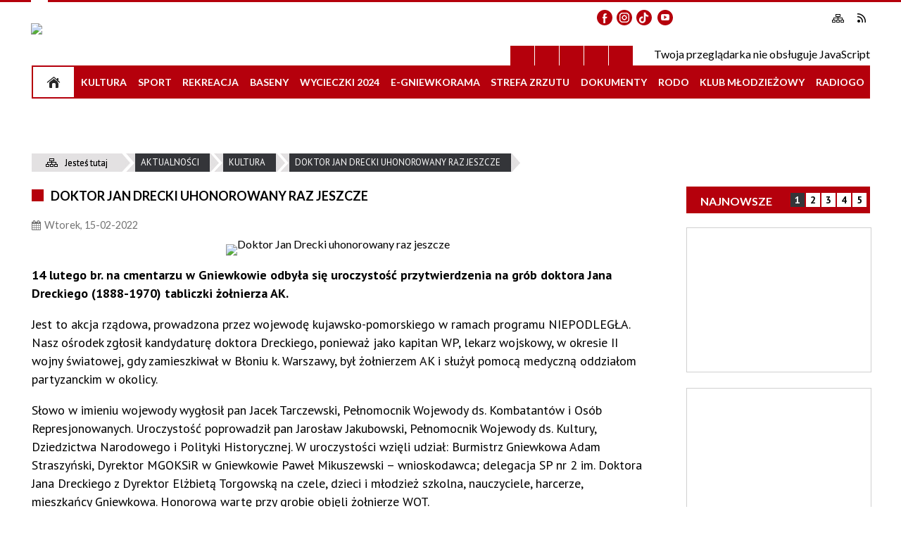

--- FILE ---
content_type: text/html; charset=utf-8
request_url: http://kisgniewkowo.pl/aktualnosc-1133-doktor_jan_drecki_uhonorowany_raz.html
body_size: 16625
content:
<!DOCTYPE html>
<html lang="pl"  itemscope="itemscope" itemtype="http://schema.org/WebPage" xmlns="http://www.w3.org/1999/xhtml">
    <head>
        <!-- METAS - - - - - - - - - - - - - - - - - - - - - - - - - - - - - -->
        <title itemprop="name">Doktor Jan Drecki uhonorowany raz jeszcze - Aktualności - MGOKSiR Gniewkowo</title>
<meta http-equiv="Content-Type" content="text/html; charset=utf-8">
	<meta name="title" content="Doktor Jan Drecki uhonorowany raz jeszcze - Aktualności - MGOKSiR Gniewkowo">
	<meta name="description" content="MGOKSiR Gniewkowo 14 lutego br. na cmentarzu w Gniewkowie odbyła się uroczystość przytwierdzenia na grób doktora Jana Dreckiego (1888-1970) tabliczki żołnierza AK.
Jest to akcja rządowa, prowadzona przez wojewodę kujawsko-pomorskiego w ramach programu NIEPODLEGŁA...">
	<meta name="keywords" content="MGOKSiR Gniewkowo">
	<meta name="author" content="CONCEPT Intermedia www.sam3.pl">
	<meta name="robots" content="index, follow">

		<meta name="robots" content="index, follow">
        <meta name="viewport" content="width=device-width" >        
                            <meta property="og:image" content="http://kisgniewkowo.pl/uploads/pub/news/news_1133/zajawki/fb696fa2a4878c7b6c71632ae94a4c91b3059715.jpg">
            <meta property="og:title" content="Doktor Jan Drecki uhonorowany raz jeszcze">
    <meta property="og:description" content="14 lutego br. na cmentarzu w Gniewkowie odbyła się uroczystość przytwierdzenia na grób doktora Jana Dreckiego (1888-1970) tabliczki żołnierza AK.
Jest to akcja rządowa, prowadzona przez wojewodę kujawsko-pomorskiego w ramach programu NIEPODLEGŁA...">
    <meta property="og:site_name" content="Miejsko-Gminny Ośrodek Kultury Sportu i Rekreacji w Gniewkowie">
    <meta property="og:url" content="http://kisgniewkowo.pl/aktualnosc-1133-doktor_jan_drecki_uhonorowany_raz.html">
    <meta property="og:type" content="article">
    
    <meta name="twitter:title" content="Doktor Jan Drecki uhonorowany raz jeszcze">
    <meta name="twitter:description" content="14 lutego br. na cmentarzu w Gniewkowie odbyła się uroczystość przytwierdzenia na grób doktora Jana Dreckiego (1888-1970) tabliczki żołnierza AK.
Jest to akcja rządowa, prowadzona przez wojewodę kujawsko-pomorskiego w ramach programu NIEPODLEGŁA...">
    <meta name="twitter:image" content="http://kisgniewkowo.pl/uploads/pub/news/news_1133/zajawki/orginal_fb696fa2a4878c7b6c71632ae94a4c91b3059715.jpg">
    <!--<meta name="twitter:card" content="http://kisgniewkowo.pl/uploads/pub/news/news_1133/zajawki/thumb_fb696fa2a4878c7b6c71632ae94a4c91b3059715.jpg">-->
    
    <meta name="twitter:card" content="summary" >
    <meta name="twitter:site" content="http://kisgniewkowo.pl/aktualnosc-1133-doktor_jan_drecki_uhonorowany_raz.html" >
    
        <!-- EXTERNALS - - - - - - - - - - - - - - - - - - - - - - - - - - - -->		
        <link rel="shortcut icon" href="/themes/skin_01/images/favicon.ico" >
        <link rel="alternate" type="application/rss+xml"  title="RSS 2.0" href="http://kisgniewkowo.pl/aktualnosci.xml" >
		
		

		
        	<link rel="stylesheet" type="text/css" media="all" href="/themes/skin_01/css/common.css">
	<link rel="stylesheet" type="text/css" media="all" href="/css/concept.gallery.css">
	<link rel="stylesheet" type="text/css" media="all" href="/css/_global.css">
	<link rel="stylesheet" type="text/css" media="screen" href="/wcag_video_player/ableplayer.min.css">
	<link rel="stylesheet" type="text/css" media="all" href="/css/icons_library.css">
	<link rel="stylesheet" type="text/css" media="screen" href="/css/jquery-ui-1.13.2/jquery-ui.min.css">
	<link rel="stylesheet" type="text/css" media="screen" href="/js/fancyBox/jquery.fancybox.css">
	<link rel="stylesheet" type="text/css" media="print" href="/css/print_strona.css">
	<link rel="stylesheet" type="text/css" media="all" href="/themes/skin_01/css/responsive.css">
	<link rel="stylesheet" type="text/css" media="all" href="/themes/skin_01/css/_multisite.css">
	<link rel="stylesheet" type="text/css" media="all" href="/css/concept-carousel.css">

        <!-- JAVASCRIPTS - - - - - - - - - - - - - - - - - - - - - - - - - - -->
                <script src="/js/jquery/jquery-1.12.4.min.js"></script>
        <script src="/js/jquery/jquery-3.1.1.min.js"></script>
        <script src="/js/jquery/jquery-ui-1.13.2.min.js"></script>
        <script src="/js/hammer.min.js"></script>
		<script src="/js/whcookies.min.js" ></script>
        <script src="/js/jquery/jquery.ui.datepicker.min.js"></script> 
        <script src="/js/jquery/jquery-ui-timepicker-addon.min.js"></script> 
        
        <!-- cdn for modernizr, if you haven't included it already -->
        <!-- script src="http://cdn.jsdelivr.net/webshim/1.12.4/extras/modernizr-custom.js"></script -->
        <!-- polyfiller file to detect and load polyfills -->
        <!-- script src="http://cdn.jsdelivr.net/webshim/1.12.4/polyfiller.js"></script -->

                <script>
        function get_upload_image_size(dimension)
        {
            if(dimension == 'x')
                return 266;
            else
                return 224;
        }
        </script>
        
        <script src="/js/../themes/skin_01/js/multisite.js"></script>
<script src="/js/menu.min.js"></script>
<script src="/js/functions.js"></script>
<script src="/js/jquery/concept-rotator.js"></script>
<script src="/js/jquery/jquery.easing.1.3.js"></script>
<script src="/js/gsap/TweenMax.min.js"></script>
<script src="/js/gsap/plugins/ScrollToPlugin.min.js"></script>
<script src="/js/gsap/plugins/CSSPlugin.min.js"></script>
<script src="/js/gsap/easing/EasePack.min.js"></script>
<script src="/js/concept.gallery.js?ver=3.0"></script>
<script src="/js/akceslab-ytplayer.js"></script>
<script src="/wcag_video_player/ableplayer.min.js"></script>
<script src="/wcag_video_player/thirdparty/js.cookie.js"></script>
<script src="/js/concept_carousel_v1_0.js"></script>
		
    </head>
        <body class="module-aktualnosci action-show">
       
                <div class="page_title" style="display: none">
            Miejsko-Gminny Ośrodek Kultury Sportu i Rekreacji w Gniewkowie - kisgniewkowo.pl
<br><span class="data">Wygenerowano:&nbsp;22-01-2026</span>        </div>
        
        <h1 hidden>Miejsko-Gminny Ośrodek Kultury Sportu i Rekreacji w Gniewkowie - kisgniewkowo.pl
</h1>

        <div id="page_content">       
            <div id="overlay" onclick="clear_other_mobile_active_elements();toggle_body_overflow();"></div>
            <div id="page_container">                <table role="presentation" id="table_1" class="sekcja-paneli" style="width: 100%;">
<tbody>	<tr>
		<td id="PAN_HEAD" class="panel">
			<div>
<div class="wcag_links">
	<div class="links">
		<div class="hidden">
			<a href="#content" data-offset="-300" class="scroll_to">Przejdź do treści</a>
		</div>
		
		<div class="hidden"><div tabindex="0" onclick="jQuery('body').scrollTo('*[id^=\'search_comn_\']'); jQuery('*[id^=\'search_comn_\']').val('').focus();">Przejdź do Wyszukiwarki</div></div>
		<div class="hidden"><a class="mapa_strony" tabindex="0" href="/mapa_strony.html">Przejdź do mapy strony</a></div>
		<div class="hidden"><div tabindex="0" onclick="jQuery('body').scrollTo('*[id^=\'mainMenu_\']'); jQuery(':focusable', jQuery('*[id^=\'mainMenu_\']'))[0].focus();">Przejdź do Menu</div></div>
	</div>
</div>

<script>
	jQuery('.scroll_to').css('cursor' , 'pointer').click(function () {
	var target = jQuery(this).attr('href');
	jQuery('html, body').animate({
	scrollTop: jQuery(target).offset().top -140
	}, 1000);
	});
</script>

<div class="wysuwany_baner_lewo">
    <div class="pole-banerowe noprint" style="flex-grow: 1; " >
									<a href="radio.html" onclick="window.open(this.href, 'radio', 'width=540,height=55,resizable=yes'); return false;">
							<img src="/uploads/pub/img_files/img_19800/8f22e15bc0d72fcb13307cd4d64f7b28ec652124.png" alt="Radio GO - kliknięcie spowoduje otwarcie nowego okna" loading="lazy" title="Radio GO" onclick="jQuery.ajax({
	type:'POST',
	url:'/banery/click/id/19800.html',
	dataType:'html'})"><span class="baner_title" style="display:none;">Radio GO</span></a></div>
   
</div>


<script>
	jQuery(document).ready(function(){
		   jQuery('.wysuwany_baner_prawo > div a').focusin(function(evt){				
				   jQuery(evt.target).parent().addClass('focused');                                    
		   });
		   jQuery('.wysuwany_baner_prawo > div a').focusout(function(evt){
				   jQuery(evt.target).parent().removeClass('focused');      
		   });   
		   
		   jQuery('.wysuwany_baner_lewo > div a').focusin(function(evt){				
				   jQuery(evt.target).parent().addClass('focused');                                    
		   });
		   jQuery('.wysuwany_baner_lewo > div a').focusout(function(evt){
				   jQuery(evt.target).parent().removeClass('focused');      
		   });   
	});
	
	jQuery(document).ready(function (){
		jQuery('.wysuwany_baner_lewo > *').click(function ()	{		
			jQuery('.wysuwany_baner_lewo > div').removeClass('focused');     			
			jQuery(".miejsce-banerowe.logo_w_naglowku a").focus();			
		});
		
		jQuery('.wysuwany_baner_prawo > *').click(function ()	{		
			jQuery('.wysuwany_baner_prawo > div').removeClass('focused');     			
			jQuery(".miejsce-banerowe.logo_w_naglowku a").focus();			
		});
	});
</script>
        
	

    <div class="miejsce-banerowe logo_w_wersji_responsywnej " >
        <div class="pole-banerowe noprint" style="flex-grow: 1; " >
<a href="/" target="_self"><img src="/uploads/pub/img_files/img_19787/77222b954f82be2a056ee74ea0cd31c035d0923f.png" alt="logo responsywne" loading="lazy" title="" onclick="jQuery.ajax({
	type:'POST',
	url:'/banery/click/id/19787.html',
	dataType:'html'})"><span class="baner_title" style="display:none;">logo responsywne</span></a></div>
        </div>




    <div class="miejsce-banerowe logo_w_naglowku_strony " >
        <div class="pole-banerowe noprint" style="flex-grow: 1; " >
<a href="/" target="_self"><img src="/uploads/pub/img_files/img_19773/9ddf4d1402c2f8836488154f6899210760a637b0.png" alt="Logo w nagłówku" loading="lazy" title="" onclick="jQuery.ajax({
	type:'POST',
	url:'/banery/click/id/19773.html',
	dataType:'html'})"><span class="baner_title" style="display:none;">Logo w nagłówku</span></a></div>
<div class="noprint pole-banerowe">
<script>
    (function(d){
      var s = d.createElement("script");
      /* uncomment the following line to override default position*/
      /* s.setAttribute("data-position", 3);*/
      /* uncomment the following line to override default size (values: small, large)*/
      /* s.setAttribute("data-size", "small");*/
      /* uncomment the following line to override default language (e.g., fr, de, es, he, nl, etc.)*/
      /* s.setAttribute("data-language", "language");*/
      /* uncomment the following line to override color set via widget (e.g., #053f67)*/
       s.setAttribute("data-color", "#B4000B");
      /* uncomment the following line to override type set via widget (1=person, 2=chair, 3=eye, 4=text)*/
      /* s.setAttribute("data-type", "1");*/
      /* s.setAttribute("data-statement_text:", "Our Accessibility Statement");*/
      /* s.setAttribute("data-statement_url", "http://www.example.com/accessibility")";*/
      /* uncomment the following line to override support on mobile devices*/
      /* s.setAttribute("data-mobile", true);*/
      /* uncomment the following line to set custom trigger action for accessibility menu*/
      /* s.setAttribute("data-trigger", "triggerId")*/
      s.setAttribute("data-account", "MsFIrZrGxc");
      s.setAttribute("src", "https://cdn.userway.org/widget.js");
      (d.body || d.head).appendChild(s);
    })(document)
    </script>
    <noscript>Please ensure Javascript is enabled for purposes of <a href="https://userway.org">website accessibility</a></noscript>
  
</div>
        </div>




    <div class="miejsce-banerowe banery_do_podstron_w_naglowku puste" >
                </div>


<script>
    function toggleGlobalPause()
    {
        globalPause = !globalPause;
        jQuery("#hyperss .slide-image").toggleClass("stopped");
        jQuery(".stop-anim").toggleClass("play");

        var x = jQuery(".stop-anim").text();

        if (x == 'Wznów animacje') {
            jQuery(".stop-anim").text("Zatrzymaj animacje");
            jQuery(".stop-anim").attr("title", "Zatrzymaj animacje");
        } else {
            jQuery(".stop-anim").text("Wznów animacje");
            jQuery(".stop-anim").attr("title", "Wznów animacje");
        }
    }
</script>	

<div class="accesible" >
   <div class="stop-anim" title="Zatrzymaj animacje" tabindex="0" onclick="toggleGlobalPause();">Zatrzymaj animacje</div>
        <div class="wheelchair" title="Informacje o dostępności" onclick="location = ('http://kisgniewkowo.pl/strona-1-informacje_o_dostepnosci.html');"></div>
    <div class="deklaracja_dostep" title="Deklaracja dostępności" onclick="location = ('http://kisgniewkowo.pl/deklaracja_dostepnosci.html');"></div>
    <div class="deaf" title="Informacje dla niesłyszących" onclick="location = ('http://kisgniewkowo.pl/strona-2-informacje_dla_nieslyszacych.html');"></div>
    <div class="contrast" title="Informacje o kontraście" onclick="location = ('http://kisgniewkowo.pl/strona-3-informacja_o_kontrascie.html');"></div>
    </div>



    <div class="miejsce-banerowe ikonki_spolecznosciowe_w_naglowku " >
        <div class="noprint pole-banerowe">
<a href="https://www.facebook.com/GniewkowoGOK" class="fb_link"  target="_blank">facebook</a>

<a href="https://www.instagram.com/gniewkowogok/" class="insta_link"  target="_blank">instagram</a>

<a href="https://www.tiktok.com/@tikgokgniewkowo" class="tiktok_link"  target="_blank">tiktok</a>

<a href="http://www.youtube.com/@mgoksironline5387" class="youtube_link" target="_blank">youtube</a>




</div>
        </div>


<div class="noprint pole-banerowe">
<div class="topMenu_infobar">
  <div class="links">   
    
    <a href="https://www.gov.pl/web/polskapomoc/unia-europejska" target="_blank" class="eu">Unia Europejska</a>
       
        <a href="http://www.epuap.gov.pl" target="_blank" class="epuap">Epuap</a>
    
    <a href="http://www.bip.kisgniewkowo.pl" target="_blank" class="bip">BIP</a>

    
    <a href="/mapa_strony.html" class="mapastrony">Mapa Strony</a>
    
    <a href="/aktualnosci.xml" class="rss_link">RSS</a>
    
    <div class="cl" style="float: none; height: 0;"></div>
    
  </div>
</div>
</div>
<section class="component wyszukiwarka-wrapper " >

            <header class="belka hidden-wcag">
            <h2 class="title"><span>Wyszukiwarka</span></h2>
        </header>
    
    <div class="comn-wyszukiwarka" role="search">
        
        
        <div id="search_box_comn_srch_2eae00283a2883e0ebb055504ced9108">
            <span class="warning show-delayed">Twoja przeglądarka nie obsługuje JavaScript</span>
        </div>

        <div class="cl"></div>
    </div>

    <script>
//<![CDATA[
jQuery.ajax({
	type:'POST',
	url:'/Common/getSearchAllForm/disp/none/hash_id/comn_srch_2eae00283a2883e0ebb055504ced9108.html',
	dataType:'html',
	success:function(data, textStatus){jQuery('#search_box_comn_srch_2eae00283a2883e0ebb055504ced9108').html(data);},
	complete:function(XMLHttpRequest, textStatus){wcagstinks(jQuery("#adv_form")); updateAdvSearchWidth(); jQuery("#adv_form");}})
//]]>
</script>
</section>
<div class="cl"></div>
<nav class="glowneMenu" data-component-name="comn_mainmenu" id="mainMenu_9141248bfbe0cb79b1fe6dd98a5e4bc7-wrapper" aria-labelledby="mainMenu_9141248bfbe0cb79b1fe6dd98a5e4bc7-label">   
    <h2 id="mainMenu_9141248bfbe0cb79b1fe6dd98a5e4bc7-label" class="hidden-wcag">Menu główne 1</h2>
    <div class="okazja_top2"></div>
    <div class="okazja_top3"></div>
    		
				
        <ul class="mainMenu " id="comn_9141248bfbe0cb79b1fe6dd98a5e4bc7">
         <li class="block block_nr_1" id="comn_9141248bfbe0cb79b1fe6dd98a5e4bc7_pos_1" data-color="#B5000C">
<a target="_self" class="menu-level-1 no-submenu" style="color:#fff; border-color:#B5000C; background: #B5000C;" href="/"><span class="menu_select_left" style="background:#B5000C;"></span><span class="menu_select_right" style="background:#B5000C;"></span><span class="menu_select_bottom" style="background:#B5000C;"></span><span style="background:#B5000C;" class="tytul_menu">Strona główna</span></a>
</li> <li class="block block_nr_2" id="comn_9141248bfbe0cb79b1fe6dd98a5e4bc7_pos_2" data-color="#B5000C">
<a target="_self" class="menu-level-1 no-submenu" style="color:#fff; border-color:#B5000C; background: #B5000C;" href="/strona-98-kultura.html"><span class="menu_select_left" style="background:#B5000C;"></span><span class="menu_select_right" style="background:#B5000C;"></span><span class="menu_select_bottom" style="background:#B5000C;"></span><span style="background:#B5000C;" class="tytul_menu">Kultura</span></a>
</li> <li class="block block_nr_3" id="comn_9141248bfbe0cb79b1fe6dd98a5e4bc7_pos_3" data-color="#B5000C">
<a target="_self" class="menu-level-1 with-submenu" style="color:#fff; border-color:#B5000C; background: #B5000C;" href="/strona-99-sport.html"><span class="menu_select_left" style="background:#B5000C;"></span><span class="menu_select_right" style="background:#B5000C;"></span><span class="menu_select_bottom" style="background:#B5000C;"></span><span style="background:#B5000C;" class="tytul_menu">Sport</span></a>
<span class="main-menu-toggler" onclick="mainMenuTogglePosition(this);"></span><div class="sub-block-menu js-display-none" style="height: 0; background: #B5000C; border-color: #B5000C; ">
<h2 style="border-bottom-color: #B5000C;  background-color: #B5000C; ">Sport</h2>
<ul class="level-1-wrapper">
<li class="level-1" style="color:#fff; background-color: #B5000C;"><a target="_self" class="menu-level-2" style="" href="/strona-116-szachy.html"><span class="label" style="background: #B5000C; border-color: #B5000C;" title=""></span>Szachy</a><div class="extra-box"><div><div class="zajawka port_zaj "><a target="_self" href="/strona-116-szachy.html"><span class="box-left" style="width: 266px;">
    <img alt="" loading="lazy" width="266" height="224" src="/uploads/pub/strony/strona_116/zajawki/thumb_3898e7f1fe4a8fe2b8a109a7415e5b18af031533.jpg">
</span>

<span class="box-right">
     
  <span class="title">    
    <span class="etykieta_zajawka">      
    	<span class="label" style="background: #B5000C; border-color: #B5000C;" title=""></span>      
    </span>    
    Szachy    
  </span>
  
  <span class="tresc">Strona poświęcona Grand Prix Gniewkowa w szachach.</span>

  <span class="zajawka_click">
    kliknij, aby przejść do dalszej części informacji
  </span>

</span>
</a></div></div></div></li></ul><div class="extra-content"><div class="extra-box"><div class="zajawka port_zaj "><a target="_self" href="/strona-99-sport.html"><span class="box-left" style="width: 266px;">
    <img alt="" loading="lazy" width="266" height="224" src="/themes/skin_01/images/def_zaj_thumb.png">
</span>

<span class="box-right">
     
  <span class="title">    
    <span class="etykieta_zajawka">      
    	<span class="label" style="background: #B5000C; border-color: #B5000C;" title=""></span>      
    </span>    
    Sport    
  </span>
  
  <span class="tresc">Oprócz głównego celu naszej działalności, którym jest upowszechnianie kultury, jako ośrodek sportu i rekreacji czynnie działamy na polu upowszechniania kultury fizycznej wnaszej gminie. Organizujemy wiele turniejów, ligi: darta, badmintona, piłki...</span>

  <span class="zajawka_click">
    kliknij, aby przejść do dalszej części informacji
  </span>

</span>
</a></div>
</div></div><div tabindex="0" class="sub-menu-closer" id="submenu-closer-comn_9141248bfbe0cb79b1fe6dd98a5e4bc7_pos_3" style="color: #B5000C; "></div></div>
                                        <script>
                        var el_comn_9141248bfbe0cb79b1fe6dd98a5e4bc7_pos_3 = document.getElementById("comn_9141248bfbe0cb79b1fe6dd98a5e4bc7_pos_3");
                        mouseMenuNavigation(el_comn_9141248bfbe0cb79b1fe6dd98a5e4bc7_pos_3, "comn_9141248bfbe0cb79b1fe6dd98a5e4bc7_pos_3", 1);
                    </script>
            
                    </li> <li class="block block_nr_4" id="comn_9141248bfbe0cb79b1fe6dd98a5e4bc7_pos_4" data-color="#B5000C">
<a target="_self" class="menu-level-1 no-submenu" style="color:#fff; border-color:#B5000C; background: #B5000C;" href="/strona-108-rekreacja.html"><span class="menu_select_left" style="background:#B5000C;"></span><span class="menu_select_right" style="background:#B5000C;"></span><span class="menu_select_bottom" style="background:#B5000C;"></span><span style="background:#B5000C;" class="tytul_menu">Rekreacja</span></a>
</li> <li class="block block_nr_5" id="comn_9141248bfbe0cb79b1fe6dd98a5e4bc7_pos_5" data-color="#B5000C">
<a target="_self" class="menu-level-1 no-submenu" style="color:#fff; border-color:#B5000C; background: #B5000C;" href="/strona-121-baseny.html"><span class="menu_select_left" style="background:#B5000C;"></span><span class="menu_select_right" style="background:#B5000C;"></span><span class="menu_select_bottom" style="background:#B5000C;"></span><span style="background:#B5000C;" class="tytul_menu">BASENY</span></a>
</li> <li class="block block_nr_6" id="comn_9141248bfbe0cb79b1fe6dd98a5e4bc7_pos_6" data-color="#B5000C">
<a target="_self" class="menu-level-1 no-submenu" style="color:#fff; border-color:#B5000C; background: #B5000C;" href="/strona-100-wycieczki_z_gok_iem_2024.html"><span class="menu_select_left" style="background:#B5000C;"></span><span class="menu_select_right" style="background:#B5000C;"></span><span class="menu_select_bottom" style="background:#B5000C;"></span><span style="background:#B5000C;" class="tytul_menu">Wycieczki 2024</span></a>
</li> <li class="block block_nr_8" id="comn_9141248bfbe0cb79b1fe6dd98a5e4bc7_pos_8" data-color="#B5000C">
<a target="_self" class="menu-level-1 no-submenu" style="color:#fff; border-color:#B5000C; background: #B5000C;" href="/strona-103-e_gniewkorama.html"><span class="menu_select_left" style="background:#B5000C;"></span><span class="menu_select_right" style="background:#B5000C;"></span><span class="menu_select_bottom" style="background:#B5000C;"></span><span style="background:#B5000C;" class="tytul_menu">e-Gniewkorama</span></a>
</li> <li class="block block_nr_9" id="comn_9141248bfbe0cb79b1fe6dd98a5e4bc7_pos_9" data-color="#B5000C">
<a target="_self" class="menu-level-1 no-submenu" style="color:#fff; border-color:#B5000C; background: #B5000C;" href="/strona-101-strefa_zrzutu.html"><span class="menu_select_left" style="background:#B5000C;"></span><span class="menu_select_right" style="background:#B5000C;"></span><span class="menu_select_bottom" style="background:#B5000C;"></span><span style="background:#B5000C;" class="tytul_menu">Strefa zrzutu</span></a>
</li> <li class="block block_nr_10" id="comn_9141248bfbe0cb79b1fe6dd98a5e4bc7_pos_10" data-color="#B5000C">
<a target="_self" class="menu-level-1 with-submenu" style="color:#fff; border-color:#B5000C; background: #B5000C;" href="/strona-112-dokumenty.html"><span class="menu_select_left" style="background:#B5000C;"></span><span class="menu_select_right" style="background:#B5000C;"></span><span class="menu_select_bottom" style="background:#B5000C;"></span><span style="background:#B5000C;" class="tytul_menu">Dokumenty</span></a>
<span class="main-menu-toggler" onclick="mainMenuTogglePosition(this);"></span><div class="sub-block-menu js-display-none" style="height: 0; background: #B5000C; border-color: #B5000C; ">
<h2 style="border-bottom-color: #B5000C;  background-color: #B5000C; ">Dokumenty</h2>
<ul class="level-1-wrapper">
<li class="level-1" style="color:#fff; background-color: #B5000C;"><a target="_self" class="menu-level-2" style="" href="/strona-123-standardy_ochrony_maloletnich_stosowane.html"><span class="label" style="background: #B5000C; border-color: #B5000C;" title=""></span>Standardy ochrony małoletnich stosowane w MGOKSiR</a><div class="extra-box"><div><div class="zajawka port_zaj non_tresc"><a target="_self" href="/strona-123-standardy_ochrony_maloletnich_stosowane.html"><span class="box-left" style="width: 266px;">
    <img alt="" loading="lazy" width="266" height="224" src="/themes/skin_01/images/def_zaj_thumb.png">
</span>

<span class="box-right">
     
  <span class="title">    
    <span class="etykieta_zajawka">      
    	<span class="label" style="background: #B5000C; border-color: #B5000C;" title=""></span>      
    </span>    
    Standardy ochrony małoletnich stosowane w MGOKSiR    
  </span>
  
  <span class="tresc"></span>

  <span class="zajawka_click">
    kliknij, aby przejść do dalszej części informacji
  </span>

</span>
</a></div></div></div></li></ul><div class="extra-content"><div class="extra-box"><div class="zajawka port_zaj "><a target="_self" href="/strona-112-dokumenty.html"><span class="box-left" style="width: 266px;">
    <img alt="" loading="lazy" width="266" height="224" src="/uploads/pub/strony/strona_112/zajawki/thumb_752e1964e625e476b99fb91bc637d27c3461b49a.jpg">
</span>

<span class="box-right">
     
  <span class="title">    
    <span class="etykieta_zajawka">      
    	<span class="label" style="background: #B5000C; border-color: #B5000C;" title=""></span>      
    </span>    
    Dokumenty    
  </span>
  
  <span class="tresc">Miejsko Gminny Ośrodek Kultury Sportu i Rekreacji działa w oparciu o:</span>

  <span class="zajawka_click">
    kliknij, aby przejść do dalszej części informacji
  </span>

</span>
</a></div>
</div></div><div tabindex="0" class="sub-menu-closer" id="submenu-closer-comn_9141248bfbe0cb79b1fe6dd98a5e4bc7_pos_10" style="color: #B5000C; "></div></div>
                                        <script>
                        var el_comn_9141248bfbe0cb79b1fe6dd98a5e4bc7_pos_10 = document.getElementById("comn_9141248bfbe0cb79b1fe6dd98a5e4bc7_pos_10");
                        mouseMenuNavigation(el_comn_9141248bfbe0cb79b1fe6dd98a5e4bc7_pos_10, "comn_9141248bfbe0cb79b1fe6dd98a5e4bc7_pos_10", 1);
                    </script>
            
                    </li> <li class="block block_nr_11" id="comn_9141248bfbe0cb79b1fe6dd98a5e4bc7_pos_11" data-color="#B5000C">
<a target="_self" class="menu-level-1 no-submenu" style="color:#fff; border-color:#B5000C; background: #B5000C;" href="/strona-118-rodo.html"><span class="menu_select_left" style="background:#B5000C;"></span><span class="menu_select_right" style="background:#B5000C;"></span><span class="menu_select_bottom" style="background:#B5000C;"></span><span style="background:#B5000C;" class="tytul_menu">RODO</span></a>
</li> <li class="block block_nr_12" id="comn_9141248bfbe0cb79b1fe6dd98a5e4bc7_pos_12" data-color="#B5000C">
<a target="_self" class="menu-level-1 no-submenu" style="color:#fff; border-color:#B5000C; background: #B5000C;" href="/strona-119-go_k_lub.html"><span class="menu_select_left" style="background:#B5000C;"></span><span class="menu_select_right" style="background:#B5000C;"></span><span class="menu_select_bottom" style="background:#B5000C;"></span><span style="background:#B5000C;" class="tytul_menu">KLUB Młodzieżowy</span></a>
</li> <li class="block block_nr_13" id="comn_9141248bfbe0cb79b1fe6dd98a5e4bc7_pos_13" data-color="#B5000C">
<a target="_self" class="menu-level-1 no-submenu" style="color:#fff; border-color:#B5000C; background: #B5000C;" href="/strona-124-radiogo.html"><span class="menu_select_left" style="background:#B5000C;"></span><span class="menu_select_right" style="background:#B5000C;"></span><span class="menu_select_bottom" style="background:#B5000C;"></span><span style="background:#B5000C;" class="tytul_menu">RadioGo</span></a>
</li>        </ul>
		
		                <script>
//<![CDATA[
                var candidate = document.getElementById('comn_9141248bfbe0cb79b1fe6dd98a5e4bc7_pos_1');
                candidate.className += ' sel';
        
//]]>
</script>                <script>
//<![CDATA[
window.onscroll = function() { menuDocking("PAN_HEAD");}; 
//]]>
</script><script>
//<![CDATA[
window.onresize = function() { menuDocking("PAN_HEAD");}; 
//]]>
</script> 		
    </nav>
<div class="cl"></div>			</div>
		</td>
	</tr>
	<tr>
		<td id="PAN_HEAD_2" class="panel">
			<div>
<nav class="navigator" id="breadcrumbs" aria-labelledby="breadcrumbs-label">
    <h2 id="breadcrumbs-label" class="hidden-wcag">Breadcrumbs</h2>
    
    <ul itemscope itemtype="http://schema.org/BreadcrumbList">
        
    <li itemprop="itemListElement" itemscope itemtype="http://schema.org/ListItem"><a class="navigator_home" property="item" typeof="WebPage" itemprop="item" itemtype="https://schema.org/Thing" itemscope="itemscope" href="/mapa_strony.html"><span itemprop="name">Jesteś tutaj</span></a><meta itemprop="position" content="1"></li><li itemprop="itemListElement" itemscope itemtype="http://schema.org/ListItem"><a property="item" typeof="WebPage" itemprop="item" itemtype="https://schema.org/Thing" itemscope="itemscope" href="/aktualnosci-lista.html"><span itemprop="name">Aktualności</span></a><meta itemprop="position" content="2"></li><li itemprop="itemListElement" itemscope itemtype="http://schema.org/ListItem"><a property="item" typeof="WebPage" itemprop="item" itemtype="https://schema.org/Thing" itemscope="itemscope" href="/aktualnosci-802-kultura.html"><span itemprop="name">Kultura</span></a><meta itemprop="position" content="3"></li><li itemprop="itemListElement" itemscope itemtype="http://schema.org/ListItem"><a property="item" typeof="WebPage" itemprop="item" itemtype="https://schema.org/Thing" itemscope="itemscope" href="/aktualnosc-1133-doktor_jan_drecki_uhonorowany_raz.html"><span itemprop="name">Doktor Jan Drecki uhonorowany raz jeszcze</span></a><meta itemprop="position" content="4"></li>        
    </ul>

</nav>


    <div class="miejsce-banerowe baner_pod_nawigatorem puste" >
                </div>


			</div>
		</td>
	</tr>
</tbody></table>
<table role="presentation" id="table_2" class="sekcja-paneli" style="width: 100%;">
<tbody>	<tr>
		<td id="PAN_1" class="panel">
			<div>


    <div class="miejsce-banerowe baner_w_centralnym_panelu_na_gorze puste" >
                </div>


				<div id='content'><div class="messages">
            
    
    
    </div>


<article class="" itemscope itemtype="http://schema.org/NewsArticle" itemid="news-1133">

    <meta itemprop="description" content="14 lutego br. na cmentarzu w Gniewkowie odbyła się uroczystość przytwierdzenia na grób doktora Jana Dreckiego (1888-1970) tabliczki żołnierza AK.
Jest to akcja rządowa, prowadzona przez wojewodę kujawsko-pomorskiego w ramach programu NIEPODLEGŁA...">
    <meta itemprop="datePublished" content="2022-02-15T14:12:19+01:00">

    <header>

        <span class="etykieta_zajawka">
            <span class="label" style="background: #B5000C; border-color: #B5000C;" title=""></span>        </span>	

        <h2 class="title" itemprop="headline">
            Doktor Jan Drecki uhonorowany raz jeszcze        </h2>
    </header>

    
    <span class="info"><strong aria-hidden="true" class="date" title="Data publikacji">Wtorek, 15-02-2022</strong><strong class="hidden-wcag" >Data publikacji, Wtorek, 15-02-2022</strong><span class="info_seperator" aria-hidden="true">,</span> <strong aria-hidden="true" class="author" title="Autor">Olga Kłos</strong><strong class="hidden-wcag" >Autor, Olga Kłos</strong><span class="info_seperator" aria-hidden="true">,</span> <strong aria-hidden="true" class="views" title="Liczba wyświetleń">853</strong><strong class="hidden-wcag" >Ilość wyświetleń, 853</strong></span>                    

                
			<span class="grafika_tresc" style="max-width:880px">           
				<a class="fancybox" href="/uploads/pub/news/news_1133/zajawki/fb696fa2a4878c7b6c71632ae94a4c91b3059715.jpg"><img alt="Doktor Jan Drecki uhonorowany raz jeszcze" style="max-width: 880px; height: auto;" itemprop="image" src="http://kisgniewkowo.pl/uploads/pub/news/news_1133/zajawki/normal_fb696fa2a4878c7b6c71632ae94a4c91b3059715.jpg"></a>				
								
			</span>
		
    <div class="tresc" itemprop="articleBody">
        <p class="p1"><strong>14 lutego br. na cmentarzu w Gniewkowie odbyła się uroczystość przytwierdzenia na gr&oacute;b doktora Jana Dreckiego (1888-1970) tabliczki żołnierza AK.</strong></p>
<p class="p1">Jest to akcja rządowa, prowadzona przez wojewodę kujawsko-pomorskiego w ramach programu NIEPODLEGŁA. Nasz ośrodek zgłosił kandydaturę doktora Dreckiego, ponieważ jako kapitan WP, lekarz wojskowy, w okresie II wojny światowej, gdy zamieszkiwał w Błoniu k. Warszawy, był żołnierzem AK i służył pomocą medyczną oddziałom partyzanckim w okolicy.</p>
<p class="p1">Słowo w imieniu wojewody wygłosił pan Jacek Tarczewski, Pełnomocnik Wojewody ds. Kombatant&oacute;w i Os&oacute;b Represjonowanych. Uroczystość poprowadził pan Jarosław Jakubowski, Pełnomocnik Wojewody ds. Kultury, Dziedzictwa Narodowego i Polityki Historycznej. W uroczystości wzięli udział: Burmistrz Gniewkowa Adam Straszyński, Dyrektor MGOKSiR w Gniewkowie Paweł Mikuszewski &ndash; wnioskodawca; delegacja SP nr 2 im. Doktora Jana Dreckiego z Dyrektor Elżbietą Torgowską na czele, dzieci i młodzież szkolna, nauczyciele, harcerze, mieszkańcy Gniewkowa. Honorową wartę przy grobie objęli żołnierze WOT.</p>
<p class="p1">Uroczystość miała podniosły charakter. Odbyła się ona akurat 14 lutego &ndash; w dniu przekształcenia Związku Walki Zbrojnej w Armię Krajową. Na grobie doktora Dreckiego spoczęły liczne wiązanki biało-czerwone. Przypomnijmy, że ubiegły rok 2021 minął pod honorowym patronatem doktora Jana Dreckiego, a dzisiejsza uroczystość była symbolicznym zwieńczeniem tamtego roku.</p>    </div>

    <aside class="left" style="max-width:100%;">
        
    <section class="powiazane" data-component-name="galp_powiazane_galerie" id="galp_40f869584c8c3c590696d29f10f534ab"> 

        <header class="belka">
            <h2 class="title">
                <span>Powiązane galerie:</span>
            </h2>
        </header>

        <ul class="powiazane-galerie-list"><li class="powiazane-galerie-wrapper"><h3><a href="/galerie-165-jan_drecki_uhonorowany_raz_jeszcze.html">Jan Drecki uhonorowany raz jeszcze</a></h3><div class="galeria-wstrzyknieta">    
    <p class="gal-inj wall">
        <span id="g_165_7904" class="concept-gallery">
                
                            <img class="itemGallery concept-gallery-properties" src="/images-design/concept_gallery-icon-tinymce-tiles.jpg" alt="Jan Drecki uhonorowany raz jeszcze" title="Jan Drecki uhonorowany raz jeszcze" data-mce-params="gallery:165;type:wall;preview:0;rowLimit:0;thumbHeight:224;thumbWidth:0;salt:7904;alignThumbnails:justify;inlineSlideshowPhotoFormat:1;thumbnailTitles:hidden;view_id:4;inj_slideshow_time:10;inj_slideshow_start:false;inj_gal_gname:false;inj_gal_fname:false;prefix:mini" >
                            
                            <span class="preloaded-photos">                    
                <!--<ul class="preloaded-photos">-->
                                        <!--<li>-->
                        <img style="max-width: 266px; max-height: 224px; " alt="" src="/uploads/pub/galp/gal_165/media/mini_e77775ab0dc4202d85747176a47aee383575f61c.jpeg">                    <!--</li>-->
                                        <!--<li>-->
                        <img style="max-width: 266px; max-height: 224px; " alt="" src="/uploads/pub/galp/gal_165/media/mini_9b17d809fde29a6fa49d5a157bab06f3a1235bbd.jpeg">                    <!--</li>-->
                                        <!--<li>-->
                        <img style="max-width: 266px; max-height: 224px; " alt="" src="/uploads/pub/galp/gal_165/media/mini_c9c70ec9356eb0695fb9548485f34f7648d9e9b5.jpeg">                    <!--</li>-->
                                        <!--<li>-->
                        <img style="max-width: 266px; max-height: 224px; " alt="" src="/uploads/pub/galp/gal_165/media/mini_b072f133c9afd211f94c6ba9e2ad363eb472591e.jpeg">                    <!--</li>-->
                                        <!--<li>-->
                        <img style="max-width: 266px; max-height: 224px; " alt="" src="/uploads/pub/galp/gal_165/media/mini_d3e9b7eea366f83491362b3fe80e0e0c0482bc13.jpeg">                    <!--</li>-->
                                        <!--<li>-->
                        <img style="max-width: 266px; max-height: 224px; " alt="" src="/uploads/pub/galp/gal_165/media/mini_7c26ed8c58699cc3ea83be69f22fbbe7f0dbf89a.jpeg">                    <!--</li>-->
                                        <!--<li>-->
                        <img style="max-width: 266px; max-height: 224px; " alt="" src="/uploads/pub/galp/gal_165/media/mini_30edcf4a61c188df4093f27f83481d383f6aa3bd.jpeg">                    <!--</li>-->
                                        <!--<li>-->
                        <img style="max-width: 266px; max-height: 224px; " alt="" src="/uploads/pub/galp/gal_165/media/mini_882d97534b081c40289048984feb642bc281c2ec.jpeg">                    <!--</li>-->
                                        <!--<li>-->
                        <img style="max-width: 266px; max-height: 224px; " alt="" src="/uploads/pub/galp/gal_165/media/mini_009cb034baf935ab91bf1875e96b92aa8b7598a7.jpeg">                    <!--</li>-->
                                        <!--<li>-->
                        <img style="max-width: 266px; max-height: 224px; " alt="" src="/uploads/pub/galp/gal_165/media/mini_3a8e829ee96515559a09f07b2bfba6fe5ec5903a.jpeg">                    <!--</li>-->
                                        <!--<li>-->
                        <img style="max-width: 266px; max-height: 224px; " alt="" src="/uploads/pub/galp/gal_165/media/mini_5d18837b82b108eef895945d214a3bdc017319b2.jpeg">                    <!--</li>-->
                                        <!--<li>-->
                        <img style="max-width: 266px; max-height: 224px; " alt="" src="/uploads/pub/galp/gal_165/media/mini_98e07b70a31d61c65852f93c2c0df4f29aba4959.jpeg">                    <!--</li>-->
                                        <!--<li>-->
                        <img style="max-width: 266px; max-height: 224px; " alt="" src="/uploads/pub/galp/gal_165/media/mini_756e2b94e37ed89ea9fe2a5ae91678b999004d97.jpeg">                    <!--</li>-->
                                        <!--<li>-->
                        <img style="max-width: 266px; max-height: 224px; " alt="" src="/uploads/pub/galp/gal_165/media/mini_b10e23a3ca7c8e722a3e09cf5f98351bc4c3beaf.jpeg">                    <!--</li>-->
                                        <!--<li>-->
                        <img style="max-width: 266px; max-height: 224px; " alt="" src="/uploads/pub/galp/gal_165/media/mini_9a649f122e2863222096caada89b8e99713d0c35.jpeg">                    <!--</li>-->
                                        <!--<li>-->
                        <img style="max-width: 266px; max-height: 224px; " alt="" src="/uploads/pub/galp/gal_165/media/mini_6accf7a52baaa8345d33870b69cbb09a2f0b79ed.jpeg">                    <!--</li>-->
                                        <!--<li>-->
                        <img style="max-width: 266px; max-height: 224px; " alt="" src="/uploads/pub/galp/gal_165/media/mini_e97a709b0c208aec87cf30be93bfc29c24aecb20.jpeg">                    <!--</li>-->
                                        <!--<li>-->
                        <img style="max-width: 266px; max-height: 224px; " alt="" src="/uploads/pub/galp/gal_165/media/mini_018a7f04194406f9ea681e4deff6087870162f42.jpeg">                    <!--</li>-->
                                        <!--<li>-->
                        <img style="max-width: 266px; max-height: 224px; " alt="" src="/uploads/pub/galp/gal_165/media/mini_8299bcfd851495a96c3a463151063fb792350026.jpeg">                    <!--</li>-->
                                        <!--<li>-->
                        <img style="max-width: 266px; max-height: 224px; " alt="" src="/uploads/pub/galp/gal_165/media/mini_190bed15aab4a150f53ad0da6144a96cf377d7d7.jpeg">                    <!--</li>-->
                                        <!--<li>-->
                        <img style="max-width: 266px; max-height: 224px; " alt="" src="/uploads/pub/galp/gal_165/media/mini_bd5ea2957b0ad8550426c36c3b97bd478034aed8.jpeg">                    <!--</li>-->
                                        <!--<li>-->
                        <img style="max-width: 266px; max-height: 224px; " alt="" src="/uploads/pub/galp/gal_165/media/mini_8d46cf5803bb6a037b66b0159cb3b59c6d296b34.jpeg">                    <!--</li>-->
                                        <!--<li>-->
                        <img style="max-width: 266px; max-height: 224px; " alt="" src="/uploads/pub/galp/gal_165/media/mini_11ead8ec83a5206aad2a73ce4a2c3ea43d0821e0.jpeg">                    <!--</li>-->
                                        <!--<li>-->
                        <img style="max-width: 266px; max-height: 224px; " alt="" src="/uploads/pub/galp/gal_165/media/mini_0cf555777c2a0ad4eb266b9924022002cefdf6f1.jpeg">                    <!--</li>-->
                                        <!--<li>-->
                        <img style="max-width: 266px; max-height: 224px; " alt="" src="/uploads/pub/galp/gal_165/media/mini_58ffba100693d42dda8c070f44d516db0df1a607.jpeg">                    <!--</li>-->
                                        <!--<li>-->
                        <img style="max-width: 266px; max-height: 224px; " alt="" src="/uploads/pub/galp/gal_165/media/mini_9139d3787bc4a1ff4f88e2fd685f5b60b593699b.jpeg">                    <!--</li>-->
                                        <!--<li>-->
                        <img style="max-width: 266px; max-height: 224px; " alt="" src="/uploads/pub/galp/gal_165/media/mini_e019110eda0fd2b964330d79b3c59ea9f8641434.jpeg">                    <!--</li>-->
                                        <!--<li>-->
                        <img style="max-width: 266px; max-height: 224px; " alt="" src="/uploads/pub/galp/gal_165/media/mini_7acc70aa5d5a7efa29a7fee6807ff8ae1d40fd3b.jpeg">                    <!--</li>-->
                                    <!--</ul>-->
                </span>
        </span>
    </p>    
</div>
   
</li></ul>    </section>

       
    </aside>
	
	


    <footer class="bottom">
        
                        <div class="microblog">
        <div class="microblog_icons">

            <!-- Facebook -->
            <a class="fb-share" href="https://www.facebook.com/sharer/sharer.php?u=http://kisgniewkowo.pl/aktualnosc-1133-doktor_jan_drecki_uhonorowany_raz.html" onclick="javascript:window.open(this.href,
                            '', 'menubar=no,toolbar=no,resizable=yes,scrollbars=yes,height=600,width=600');
                    return false;">Wyślij na Facebooka</a>
            <!-- Tweeter -->
            <div class="tweeter-share" onclick="location = ('http://twitter.com/home?status=http://kisgniewkowo.pl/aktualnosc-1133-doktor_jan_drecki_uhonorowany_raz.html&amp;t=Doktor Jan Drecki uhonorowany raz jeszcze');" title="Wyślij na Twitter"></div>         
           
           
                                    <a title="Wyślij link e-mailem" class="mailto" onclick="var w=window.open(this.href,'popupWindow','left=100,top=10,width=700,height=530,location=no,scrollbars=no,resizable=no,directories=no,status=no,toolbar=no,menubar=no');w.focus();return false;" href="http://kisgniewkowo.pl/mail-doktor_jan_drecki_uhonorowany_raz.html">Wyślij link e-mailem</a> 
           

                        <div class="cl"></div>
        </div>
    </div>
    
                <ul class="actions">
			<li class="prev" title="Przejdź do poprzedniej aktualności" onclick="location=('/aktualnosc-1131-w_tym_dniu_gok_jest_kobieta_dzien.html');"><span class="hidden-wcag">Przejdź do - aktualność </span>Poprzednia</li>
			<li class="next" title="Przejdź do następnej aktualności" onclick="location=('/aktualnosc-1135-kultura_paczkuje.html');"><span class="hidden-wcag">Przejdź do - aktualność </span>Następna</li>
		<li title="Pobierz plik Pdf z treścią" class="pdf" onclick="location=('https://converter.sam3.pl/convert.php?url=http://kisgniewkowo.pl/aktualnosc-1133-doktor_jan_drecki_uhonorowany_raz.html&amp;title=Doktor_Jan_Drecki_uhonorowany_raz_jeszcze');"><span class="hidden-wcag">Pobierz artykuł w formie pliku </span>Pdf</li>					<li class="print" title="Drukuj treść" onclick="window.print();">Drukuj<span class="hidden-wcag"> treść tego artykułu</span></li>
			<li class="back" title="Powrót" onclick="history.back();">Powrót<span class="hidden-wcag"> do poprzedniej strony</span></li>
			<li class="zglos" title="Kontakt" onclick="location=('/kontakt.html');">Kontakt<span class="hidden-wcag"> na stronie Kontakt</span></li>
	                
</ul>        <div class="cl"></div>
    </footer>
</article>

<div class="cl"></div>

    <div class="noprint">
        
<section class="component" data-component-name="news_aktualnosci_inne" id="news_5d76d0233a620a89163ea1b2339b59de"> 

    <header class="belka">
        <h2 class="title">
            <a href="/aktualnosci-802-Kultura.html">Czytaj inne aktualności w kategorii:&nbsp;Kultura</a>        </h2>
    </header>

    <ul class="zaj-list switcher view_normal size-thumb columns-3">	<li class="zaj-wrapper" ><div class="zajawka news_zaj "><a target="_self" href="/aktualnosc-1422-powraca_jam_session.html"><span class="box-left" style="width: 266px;">
    <img alt="" loading="lazy" width="266" height="224" src="/uploads/pub/news/news_1422/zajawki/thumb_19e178544dd3a8de5eacda1d1b12d95380fc8916.jpg">
</span>

<span class="box-right">
     
  
  
  <span class="kategorie newsbox" style="display:none;"><span class="tag" data-color="#d21d71" data-alter-color="#a20041" data-inverted-color="#fff">Kultura</span>
  <span class="cl newsbox" style="display:none;"></span>
  </span>
  
  <span class="cl newsbox" style="display:none;"></span>
  
  <span class="title">    
    <span class="etykieta_zajawka">      
    	<span class="label" style="background: #d21d71; border-color: #d21d71;" title=""></span>      
    </span>    
    Powraca Jam Session !!!    
  </span>
  
  <span class="kategorie"><span class="tag" data-color="#d21d71" data-alter-color="#a20041" data-inverted-color="#fff">Kultura</span></span>
  
  <span class="cl newsbox" style="display:none;"></span>
  
  <span class="tresc">Z radością informujemy, że powraca Jam Session !!! Koncertowe wydarzenie, którego pierwszą edycję datujemy na 2003 rok.</span>

  <span class="zajawka_click">
    kliknij, aby przejść do dalszej części informacji
  </span>

</span>
</a></div>	</li>	<li class="zaj-wrapper" ><div class="zajawka news_zaj "><a target="_self" href="/aktualnosc-1420-koncert_hyje.html"><span class="box-left" style="width: 266px;">
    <img alt="" loading="lazy" width="266" height="224" src="/uploads/pub/news/news_1420/zajawki/thumb_c41336ea15926e4ca7263c083804e0074cb2af56.jpg">
</span>

<span class="box-right">
     
  
  
  <span class="kategorie newsbox" style="display:none;"><span class="tag" data-color="#d21d71" data-alter-color="#a20041" data-inverted-color="#fff">Kultura</span>
  <span class="cl newsbox" style="display:none;"></span>
  </span>
  
  <span class="cl newsbox" style="display:none;"></span>
  
  <span class="title">    
    <span class="etykieta_zajawka">      
    	<span class="label" style="background: #d21d71; border-color: #d21d71;" title=""></span>      
    </span>    
    Koncert HYJE !!!    
  </span>
  
  <span class="kategorie"><span class="tag" data-color="#d21d71" data-alter-color="#a20041" data-inverted-color="#fff">Kultura</span></span>
  
  <span class="cl newsbox" style="display:none;"></span>
  
  <span class="tresc">Zapraszamy na niezwykły koncert niezwykłej kapeli – Kapela Hyjé!  </span>

  <span class="zajawka_click">
    kliknij, aby przejść do dalszej części informacji
  </span>

</span>
</a></div>	</li>	<li class="zaj-wrapper" ><div class="zajawka news_zaj "><a target="_self" href="/aktualnosc-1418-kino_objazdowe_w_gniewkowie.html"><span class="box-left" style="width: 266px;">
    <img alt="" loading="lazy" width="266" height="224" src="/uploads/pub/news/news_1418/zajawki/thumb_00a5d73ff812a8bc1d95dcfccef0cd052bf36696.jpg">
</span>

<span class="box-right">
     
  
  
  <span class="kategorie newsbox" style="display:none;"><span class="tag" data-color="#d21d71" data-alter-color="#a20041" data-inverted-color="#fff">Kultura</span>
  <span class="cl newsbox" style="display:none;"></span>
  </span>
  
  <span class="cl newsbox" style="display:none;"></span>
  
  <span class="title">    
    <span class="etykieta_zajawka">      
    	<span class="label" style="background: #d21d71; border-color: #d21d71;" title=""></span>      
    </span>    
    Kino objazdowe w Gniewkowie !!!    
  </span>
  
  <span class="kategorie"><span class="tag" data-color="#d21d71" data-alter-color="#a20041" data-inverted-color="#fff">Kultura</span></span>
  
  <span class="cl newsbox" style="display:none;"></span>
  
  <span class="tresc">Serdecznie zapraszamy 18.października na seanse filmowe do naszego MGOKSiR przy ul. Dworcowej 5.</span>

  <span class="zajawka_click">
    kliknij, aby przejść do dalszej części informacji
  </span>

</span>
</a></div>	</li>	</ul>
    <div class="link" style="float:right;">
        <a class="act" title="pozostałe z kategorii" href="/aktualnosci-802-Kultura.html">Pozostałe w kategorii</a>    </div>
	
	<div class="clr"></div>

</section>
    </div>
     

<script>
    function get_upload_image_size(dimension)
    {
        if (dimension == 'x')
            return 266;
        else
            return 224;
    }

    jQuery(document).ready(function () {
        gallery_inject('mini');
    });
</script>  
<script src="/js/fancyBox/jquery.fancybox.min.js" ></script>

<script>
    jQuery('.fancybox').fancybox({
        transitionIn	:	'fade',
		transitionOut	:	'fade',
        speedIn         :	600, 
		speedOut		:	200, 
        autoScale: true,
        closeBtn: false,
        beforeShow: function () {
         
            var imgAlt = jQuery(this.element).find("img").attr("alt");
                       
            if (imgAlt) {
                this.title = imgAlt;
                jQuery(".fancybox-image").attr("alt", imgAlt);
            } else {
                this.title = '';											   
            }

            this.title = (this.title ? '<h4>' + this.title + '</h4>' : '') ;
            if (this.group.length > 1) {
                this.title += '<span class="counter">Zdjęcie ' + (this.index + 1) + ' z ' + this.group.length + '</span>';
                if (jQuery.fancybox.player.isActive) {
                    this.title += '<a href="javascript:jQuery.fancybox.play();" title="Wyłącz pokaz zdjęć" class="myPlay myPlayON" onclick="jQuery(\'.myPlay\').toggleClass(\'myPlayON\')">Zatrzymaj</a>';
                } else {
                    this.title += '<a href="javascript:jQuery.fancybox.play();" title="Włącz pokaz zdjęć" class="myPlay" onclick="jQuery(\'.myPlay\').toggleClass(\'myPlayON\')">Uruchom</a>';
                }
            }
            this.title += '<a onClick="parent.jQuery.fancybox.close();" alt="Zamknij" title="Zamyka okno" class="fancybox-item fancybox-close" href="javascript:;">Zamknij</a>';
        },
        helpers: {
            title: {
                type: 'inside',
                position: 'top',
            }
        },
        afterShow: function () {
            // odkomentuj v2 zeby uruchomic FancyBox-a z focusem
            //jQuery(this.content).attr("tabindex",1).focus(); // v1
            //jQuery('.fancybox-wrap a').first().focus(); // v2
        }
    });
</script>

				</div>


    <div class="miejsce-banerowe baner_w_centralnym_panelu_na_dole puste" >
                </div>


			</div>
		</td>
		<td id="PAN_2" class="panel">
			<div>


    <div class="miejsce-banerowe baner_w_prawym_panelu_na_gorze puste" >
                </div>



<section class="component" id="news_3b192b9ed89d64d162c46194cf50e9fd">    

            <header class="belka">   
            			
                <h2 class="title">
                    <a title="Najnowsze" href="/aktualnosci-lista.html">Najnowsze</a>                </h2>	
            
            <div class="numbers"><div class="sel" ><span aria-hidden="true">1</span><span class="hidden-wcag">Wybierz element 1</span></div><div  ><span aria-hidden="true">2</span><span class="hidden-wcag">Wybierz element 2</span></div><div  ><span aria-hidden="true">3</span><span class="hidden-wcag">Wybierz element 3</span></div><div  ><span aria-hidden="true">4</span><span class="hidden-wcag">Wybierz element 4</span></div><div  ><span aria-hidden="true">5</span><span class="hidden-wcag">Wybierz element 5</span></div></div>        </header>	

    
    <ul class="zaj-list switcher view_normal size-thumb columns-1" id="news_3b192b9ed89d64d162c46194cf50e9fd-switcher">	<li class="zaj-wrapper"  id="news_3b192b9ed89d64d162c46194cf50e9fd-0"><div class="zajawka news_zaj "><a target="_self" href="/aktualnosc-1429-34_final_wosp.html"><span class="box-left" style="width: 266px;">
    <img alt="" loading="lazy" width="266" height="224" src="/uploads/pub/news/news_1429/zajawki/thumb_ec96402c590a73561c124db675ced77f815102de.jpg">
</span>

<span class="box-right">
     
  
  
  <span class="kategorie newsbox" style="display:none;"><span class="tag" data-color="#d21d71" data-alter-color="#a20041" data-inverted-color="#fff">Wydarzenia</span>
  <span class="cl newsbox" style="display:none;"></span>
  </span>
  
  <span class="cl newsbox" style="display:none;"></span>
  
  <span class="title">    
    <span class="etykieta_zajawka">      
    	<span class="label" style="background: #d21d71; border-color: #d21d71;" title=""></span>      
    </span>    
    34. Finał WOŚP !!!    
  </span>
  
  <span class="kategorie"><span class="tag" data-color="#d21d71" data-alter-color="#a20041" data-inverted-color="#fff">Wydarzenia</span></span>
  
  <span class="cl newsbox" style="display:none;"></span>
  
  <span class="tresc">Już w najbliższą niedzielę (25.01.) 34. Finał Wielkiej Orkiestry Świątecznej Pomocy !!!</span>

  <span class="zajawka_click">
    kliknij, aby przejść do dalszej części informacji
  </span>

</span>
</a></div>	</li>	<li class="zaj-wrapper"  id="news_3b192b9ed89d64d162c46194cf50e9fd-1"><div class="zajawka news_zaj "><a target="_self" href="/aktualnosc-1428-feryjne_wyjazdy_do_mandorii_i_kosmoparku.html"><span class="box-left" style="width: 266px;">
    <img alt="" loading="lazy" width="266" height="224" src="/uploads/pub/news/news_1428/zajawki/thumb_21a421f88c93d8a395db1cf2ccc5b47f9671bf22.png">
</span>

<span class="box-right">
     
  
  
  <span class="kategorie newsbox" style="display:none;"><span class="tag" data-color="#d21d71" data-alter-color="#a20041" data-inverted-color="#fff">Rekreacja</span>
  <span class="cl newsbox" style="display:none;"></span>
  </span>
  
  <span class="cl newsbox" style="display:none;"></span>
  
  <span class="title">    
    <span class="etykieta_zajawka">      
    	<span class="label" style="background: #d21d71; border-color: #d21d71;" title=""></span>      
    </span>    
    Feryjne wyjazdy do Mandorii i Kosmoparku !!!    
  </span>
  
  <span class="kategorie"><span class="tag" data-color="#d21d71" data-alter-color="#a20041" data-inverted-color="#fff">Rekreacja</span></span>
  
  <span class="cl newsbox" style="display:none;"></span>
  
  <span class="tresc">Serdecznie zapraszamy do zapisów na organizowane przez nas feryjne wycieczki dla dzieci.</span>

  <span class="zajawka_click">
    kliknij, aby przejść do dalszej części informacji
  </span>

</span>
</a></div>	</li>	<li class="zaj-wrapper"  id="news_3b192b9ed89d64d162c46194cf50e9fd-2"><div class="zajawka news_zaj "><a target="_self" href="/aktualnosc-1427-spotkanie_wolontariuszy_wosp.html"><span class="box-left" style="width: 266px;">
    <img alt="" loading="lazy" width="266" height="224" src="/uploads/pub/news/news_1427/zajawki/thumb_c7aa1b655bcd2f1c4cecd21959e3333b7155e18b.jpg">
</span>

<span class="box-right">
     
  
  
  <span class="kategorie newsbox" style="display:none;"><span class="tag" data-color="#d21d71" data-alter-color="#a20041" data-inverted-color="#fff">Wydarzenia</span>
  <span class="cl newsbox" style="display:none;"></span>
  </span>
  
  <span class="cl newsbox" style="display:none;"></span>
  
  <span class="title">    
    <span class="etykieta_zajawka">      
    	<span class="label" style="background: #d21d71; border-color: #d21d71;" title=""></span>      
    </span>    
    Spotkanie wolontariuszy WOŚP !!!    
  </span>
  
  <span class="kategorie"><span class="tag" data-color="#d21d71" data-alter-color="#a20041" data-inverted-color="#fff">Wydarzenia</span></span>
  
  <span class="cl newsbox" style="display:none;"></span>
  
  <span class="tresc">SPOTKANIE Z WOLONTARIUSZAMI 34. FINAŁ WOŚP – SZTAB #8250 5 stycznia 2026 Godzina: 12:00 MGOKSiR</span>

  <span class="zajawka_click">
    kliknij, aby przejść do dalszej części informacji
  </span>

</span>
</a></div>	</li>	<li class="zaj-wrapper"  id="news_3b192b9ed89d64d162c46194cf50e9fd-3"><div class="zajawka news_zaj "><a target="_self" href="/aktualnosc-1426-zapraszamy_na_wyjazd_do_ciechocinka.html"><span class="box-left" style="width: 266px;">
    <img alt="" loading="lazy" width="266" height="224" src="/uploads/pub/news/news_1426/zajawki/thumb_d0072c868458f649e4d02ec1b780aa19af97a6d9.jpg">
</span>

<span class="box-right">
     
  
  
  <span class="kategorie newsbox" style="display:none;"><span class="tag" data-color="#d21d71" data-alter-color="#a20041" data-inverted-color="#fff">Rekreacja</span>
  <span class="cl newsbox" style="display:none;"></span>
  </span>
  
  <span class="cl newsbox" style="display:none;"></span>
  
  <span class="title">    
    <span class="etykieta_zajawka">      
    	<span class="label" style="background: #d21d71; border-color: #d21d71;" title=""></span>      
    </span>    
    Zapraszamy na wyjazd do Ciechocinka.    
  </span>
  
  <span class="kategorie"><span class="tag" data-color="#d21d71" data-alter-color="#a20041" data-inverted-color="#fff">Rekreacja</span></span>
  
  <span class="cl newsbox" style="display:none;"></span>
  
  <span class="tresc">SUPERMOC SENIORA – odkryj ją z nami w Ciechocinku!</span>

  <span class="zajawka_click">
    kliknij, aby przejść do dalszej części informacji
  </span>

</span>
</a></div>	</li>	<li class="zaj-wrapper"  id="news_3b192b9ed89d64d162c46194cf50e9fd-4"><div class="zajawka news_zaj "><a target="_self" href="/aktualnosc-1425-wyjazd_do_zakopanego.html"><span class="box-left" style="width: 266px;">
    <img alt="" loading="lazy" width="266" height="224" src="/uploads/pub/news/news_1425/zajawki/thumb_148182c93baded021936d8d591fe7ac6e9313c88.jpg">
</span>

<span class="box-right">
     
  
  
  <span class="kategorie newsbox" style="display:none;"><span class="tag" data-color="#d21d71" data-alter-color="#a20041" data-inverted-color="#fff">Rekreacja</span>
  <span class="cl newsbox" style="display:none;"></span>
  </span>
  
  <span class="cl newsbox" style="display:none;"></span>
  
  <span class="title">    
    <span class="etykieta_zajawka">      
    	<span class="label" style="background: #d21d71; border-color: #d21d71;" title=""></span>      
    </span>    
    Wyjazd do Zakopanego.    
  </span>
  
  <span class="kategorie"><span class="tag" data-color="#d21d71" data-alter-color="#a20041" data-inverted-color="#fff">Rekreacja</span></span>
  
  <span class="cl newsbox" style="display:none;"></span>
  
  <span class="tresc">Szukasz wyjątkowego prezentu pod choinkę? Podaruj bliskim prawdziwą zimową przygodę! Wyjazdowy MGOKSiR 2026 – Zakopane, Wieliczka...</span>

  <span class="zajawka_click">
    kliknij, aby przejść do dalszej części informacji
  </span>

</span>
</a></div>	</li>	</ul>
   <div class="clr"></div>    

                    <script>
            jQuery(document).ready(
                    conceptRotator(
                            jQuery,
                            jQuery('#news_3b192b9ed89d64d162c46194cf50e9fd'),
                            jQuery('#news_3b192b9ed89d64d162c46194cf50e9fd .switcher'),
                            jQuery('#news_3b192b9ed89d64d162c46194cf50e9fd .numbers'),
    4,
                            8000                            ));

        </script>
    
</section>


    <div class="miejsce-banerowe baner_w_prawym_panelu_na_dole puste" >
                </div>


			</div>
		</td>
	</tr>
	<tr>
		<td id="PAN_5" class="panel" colspan="2">
			<div>


    <div class="miejsce-banerowe baner_przed_stopka puste" >
                </div>




    <div class="miejsce-banerowe patroni_przed_stopka " >
        <div class="pole-banerowe noprint" style="flex-grow: 1; " >
<a href="https://www.facebook.com/LuckyGniewkowo" target="_blank"><img src="/uploads/pub/img_files/img_19780/d7e03ced69d1dd8f11de34803034cdb626f0a21b.jpg" alt="Testowy Baner - kliknięcie spowoduje otwarcie nowego okna" loading="lazy" title="#B4000B" onclick="jQuery.ajax({
	type:'POST',
	url:'/banery/click/id/19780.html',
	dataType:'html'})"><span class="baner_title" style="display:none;">Testowy Baner</span></a></div>
<div class="pole-banerowe noprint" style="flex-grow: 1; " >
<a href="/strona-103-e_gniewkorama.html" target="_blank"><img src="/uploads/pub/img_files/img_19788/5968598cbeb142ee2078a01ebf17b919e4a77c76.png" alt="eGNIEWKORAMA - kliknięcie spowoduje otwarcie nowego okna" loading="lazy" title="eGNIEWKORAMA" onclick="jQuery.ajax({
	type:'POST',
	url:'/banery/click/id/19788.html',
	dataType:'html'})"><span class="baner_title" style="display:none;">eGNIEWKORAMA</span></a></div>
<div class="pole-banerowe noprint" style="flex-grow: 1; " >
<a href="/kontakt.html" target="_blank"><img src="/uploads/pub/img_files/img_19789/e992d0e25fa16cfbf550e9a7314e0e53546ec9eb.png" alt="Kontakt - kliknięcie spowoduje otwarcie nowego okna" loading="lazy" title="Kontakt" onclick="jQuery.ajax({
	type:'POST',
	url:'/banery/click/id/19789.html',
	dataType:'html'})"><span class="baner_title" style="display:none;">Kontakt</span></a></div>
        </div>


			</div>
		</td>
	</tr>
	<tr>
		<td id="FULL_BOTTOM" class="panel" colspan="2">
			<div>


    <div class="miejsce-banerowe stopka_info " >
        <div class="noprint pole-banerowe">
<div class="stopka_info">
	Miejsko-Gminny Ośrodek Kultury<br>
    Sportu i Rekreacji w Gniewkowie<br>
	ul. Dworcowa 5 <br>
  tel. <a href="tel:523558800">(52) 355 88 00</a><br>
    tel. <a href="tel:604600188">604 600 188</a><br>
  fax  <a href="tel:523558800">(52) 355 88 00</a>
</div>

<div class="stopka_linki">
	<div class="stopka_fb">
		<a href="https://www.facebook.com/GniewkowoGOK" target="_blank">Polub nas</a>
		<a href="https://www.facebook.com/GniewkowoGOK" target="_blank">Polub nas</a>
	</div>
	
	<a class="stopka_insta" target="_blank" href="https://www.instagram.com/gniewkowogok">Instagram</a>
	<a class="stopka_youtube" target="_blank" href="https://www.youtube.com/channel/UCMECAf0It20J1tj7Ymupkzw">Youtube</a>
  <a class="stopka_tweeter" target="_blank" href="/">Tweeter</a>
  <a class="stopka_bilet" target="_blank" href="/">Kup Bilet</a>
  
	
	<div class="cl"></div>

</div>

<div class="cl"></div>
</div>
        </div>




    <div class="miejsce-banerowe stopka_menu " >
        <div class="noprint pole-banerowe">
<ul class="stopka_menu">
  
  
	<li>
		<a href="/aktualnosci-lista.html" target="_self">Aktualnosci</a>
	</li>
  
  	<li>
		<a href="/wydarzenia.html" target="_self">Kalendarz</a>
	</li>
	
    <li>
		<a href="/strona-98-kultura.html" target="_self">Kultura</a>
	</li>	
		
	<li>
		<a href="/strona-99-sport.html" target="_self">Sport</a>
	</li>
	
	<li>
		<a href="/strona-108-rekreacja.html" target="_self">Rekreacja</a>
	</li>
	
	<li>
		<a href="/strona-112-dokumenty.html" target="_self">Dokumenty</a>
	</li>
  
    <li>
		<a href="/galeria_zdjec.html" target="_self">Galeria</a>
	</li>
  
    <li>
		<a href="/kontakt.html" target="_self">Kontakt</a>
	</li>
  
		
</ul>


<ul class="stopka_menu menu2">
  
  	 
    <li>
      <a href="https://bip.kisgniewkowo.pl/" target="_blank" class="bip">BIP</a>
      
   </li>
  
</ul>


</div>
        </div>


<div class="cl cl_empty"></div>			</div>
		</td>
	</tr>
</tbody></table>
<table role="presentation" id="table_3" class="sekcja-paneli" style="width: 100%;">
<tbody>	<tr>
		<td id="PAN_FOOT" class="panel">
			<div>
<div><nav class="aktu_menu component" aria-labelledby="news_13042a3f67bf1a0b61f6aada6ccb4f6c-label">
    <h2 id="news_13042a3f67bf1a0b61f6aada6ccb4f6c-label" class="hidden-wcag">Menu modułowe - Aktualności</h2>

            <header class="belka">
            <h2 class="title"><span>Menu</span></h2>
        </header>
    
    <ul class="portal-menu" id="news_13042a3f67bf1a0b61f6aada6ccb4f6c">
        <li id="level-1-news_13042a3f67bf1a0b61f6aada6ccb4f6c-all" class="level-1"><a href="/aktualnosci-lista-reset.html"><span class="label" style="background: #d21d71; border-color: #d21d71;" title=""></span>Wszystkie</a></li><li id="level-1-news_13042a3f67bf1a0b61f6aada6ccb4f6c-837" class="level-1"><a href="/aktualnosci-837-radiogo.html"><span class="label" style="background: #d21d71; border-color: #d21d71;" title=""></span>RadioGO</a></li><li id="level-1-news_13042a3f67bf1a0b61f6aada6ccb4f6c-802" class="level-1"><a href="/aktualnosci-802-kultura.html"><span class="label" style="background: #d21d71; border-color: #d21d71;" title=""></span>Kultura</a></li><li id="level-1-news_13042a3f67bf1a0b61f6aada6ccb4f6c-801" class="level-1"><a href="/aktualnosci-801-sport.html"><span class="label" style="background: #d21d71; border-color: #d21d71;" title=""></span>Sport</a><ul class="level-2-wrapper" style="display: none;" id="level-2-news_13042a3f67bf1a0b61f6aada6ccb4f6c-wrapper-801"><li class="level-2" id="level-2-news_13042a3f67bf1a0b61f6aada6ccb4f6c-828" style="background-color: #d21d71; color: #fff;"><a href="/aktualnosci-828-ligi.html"><span class="label" style="background: #d21d71; border-color: #d21d71;" title=""></span>Ligi</a><ul class="level-3-wrapper" style="display: none;" id="level-3-news_13042a3f67bf1a0b61f6aada6ccb4f6c-wrapper-828"><li class="level-3" id="level-3-news_13042a3f67bf1a0b61f6aada6ccb4f6c-830" style="background-color: #d21d71; color: #fff;"><a href="/aktualnosci-830-glb.html"><span class="label" style="background: #d21d71; border-color: #d21d71;" title=""></span>GLB</a></li><li class="level-3" id="level-3-news_13042a3f67bf1a0b61f6aada6ccb4f6c-831" style="background-color: #d21d71; color: #fff;"><a href="/aktualnosci-831-gld.html"><span class="label" style="background: #d21d71; border-color: #d21d71;" title=""></span>GLD</a></li><li class="level-3" id="level-3-news_13042a3f67bf1a0b61f6aada6ccb4f6c-829" style="background-color: #d21d71; color: #fff;"><a href="/aktualnosci-829-glpn.html"><span class="label" style="background: #d21d71; border-color: #d21d71;" title=""></span>GLPN</a></li><li class="level-3" id="level-3-news_13042a3f67bf1a0b61f6aada6ccb4f6c-832" style="background-color: #d21d71; color: #fff;"><a href="/aktualnosci-832-ghlpn.html"><span class="label" style="background: #d21d71; border-color: #d21d71;" title=""></span>GHLPN</a></li></ul></li><li class="level-2" id="level-2-news_13042a3f67bf1a0b61f6aada6ccb4f6c-835" style="background-color: #d21d71; color: #fff;"><a href="/aktualnosci-835-szachy.html"><span class="label" style="background: #d21d71; border-color: #d21d71;" title=""></span>Szachy</a></li></ul></li><li id="level-1-news_13042a3f67bf1a0b61f6aada6ccb4f6c-824" class="level-1"><a href="/aktualnosci-824-rekreacja.html"><span class="label" style="background: #d21d71; border-color: #d21d71;" title=""></span>Rekreacja</a></li><li id="level-1-news_13042a3f67bf1a0b61f6aada6ccb4f6c-805" class="level-1"><a href="/aktualnosci-805-warsztaty_i_sekcje.html"><span class="label" style="background: #d21d71; border-color: #d21d71;" title=""></span>Warsztaty i sekcje</a></li><li id="level-1-news_13042a3f67bf1a0b61f6aada6ccb4f6c-803" class="level-1"><a href="/aktualnosci-803-wydarzenia.html"><span class="label" style="background: #d21d71; border-color: #d21d71;" title=""></span>Wydarzenia</a></li><li id="level-1-news_13042a3f67bf1a0b61f6aada6ccb4f6c-823" class="level-1"><a href="/aktualnosci-823-turystyka.html"><span class="label" style="background: #d21d71; border-color: #d21d71;" title=""></span>Turystyka</a></li><li id="level-1-news_13042a3f67bf1a0b61f6aada6ccb4f6c-807" class="level-1"><a href="/aktualnosci-807-foreign_investments.html"><span class="label" style="background: #d21d71; border-color: #d21d71;" title=""></span>Foreign investments</a></li><li id="level-1-news_13042a3f67bf1a0b61f6aada6ccb4f6c-822" class="level-1"><a href="/aktualnosci-822-egniewkorama.html"><span class="label" style="background: #d21d71; border-color: #d21d71;" title=""></span>eGniewkorama</a></li><li id="level-1-news_13042a3f67bf1a0b61f6aada6ccb4f6c-833" class="level-1"><a href="/aktualnosci-833-regulaminy.html"><span class="label" style="background: #d21d71; border-color: #d21d71;" title=""></span>Regulaminy</a></li><li id="level-1-news_13042a3f67bf1a0b61f6aada6ccb4f6c-834" class="level-1"><a href="/aktualnosci-834-koncerty_on_line.html"><span class="label" style="background: #d21d71; border-color: #d21d71;" title=""></span>Koncerty On-Line</a></li><li id="level-1-news_13042a3f67bf1a0b61f6aada6ccb4f6c-836" class="level-1"><a href="/aktualnosci-836-ukraina.html"><span class="label" style="background: #d21d71; border-color: #d21d71;" title=""></span>Ukraina</a></li>    </ul>

    <script>
        jQuery(document).ready(function () {
            highlight_menu_item('news_13042a3f67bf1a0b61f6aada6ccb4f6c', ["0", "802"]);
        });
    </script>
</nav>
</div><div class="cl"></div>

<div class="page_footer">    

    <div class="footer_left">        
        <p>&copy; Wszelkie prawa zastrzeżone,&nbsp;MGOKSiR Gniewkowo</p>    </div>
    
    <div class="footer_right">
                
        <a href="http://sam3.pl/strona-293-wcag.html" class="akceslab">Informacje o certyfikacie dostępności</a>
		
		<div class="cl cl_stopka" style="display:none;"></div>
		
		    
        <div class="icon_stopka">
                <div class="icon w3c"></div>
                <div class="icon html5"><a target="_blank" title="Kliknij, aby przejść w nowym oknie do walidatora HTML" href="http://validator.w3.org/check?uri=http://kisgniewkowo.pl/aktualnosc-1133-doktor_jan_drecki_uhonorowany_raz.html">HTML5</a></div>
                <div class="icon css3"><a target="_blank" title="Kliknij, aby przejść w nowym oknie do walidatora CSS" href="http://jigsaw.w3.org/css-validator/validator?uri=http://kisgniewkowo.pl/aktualnosc-1133-doktor_jan_drecki_uhonorowany_raz.html">CSS3</a></div>
                <div class="icon wcag"><a target="_blank" title="Kliknij, aby przejść w nowym oknie do walidatora WCAG" href="http://wave.webaim.org/report#/http://kisgniewkowo.pl/aktualnosc-1133-doktor_jan_drecki_uhonorowany_raz.html">WCAG 2.1</a></div>
        </div>
		
		<div class="cl cl_stopka" style="display:none;"></div>
        
        <div class="author_stopka">       
            <div class="walidacja">
                Walidacja:
                <a target="_blank" title="Kliknij, aby przejść w nowym oknie do walidatora HTML" href="http://validator.w3.org/check?uri=http://kisgniewkowo.pl/aktualnosc-1133-doktor_jan_drecki_uhonorowany_raz.html">HTML5</a>&nbsp;+&nbsp;
                <a target="_blank" title="Kliknij, aby przejść w nowym oknie do walidatora CSS" href="http://jigsaw.w3.org/css-validator/validator?uri=http://kisgniewkowo.pl/aktualnosc-1133-doktor_jan_drecki_uhonorowany_raz.html">CSS3</a>&nbsp;+&nbsp;
				 <a target="_blank" title="Kliknij, aby przejść w nowym oknie do walidatora WCAG" href="http://wave.webaim.org/report#/http://kisgniewkowo.pl/aktualnosc-1133-doktor_jan_drecki_uhonorowany_raz.html">WCAG 2.1</a>
            </div>

            Wykonanie&nbsp;&nbsp;<a title="concept Intermedia" target="_blank" class="wykonanie" href="http://conceptintermedia.pl"><span class="concept">CONCEPT</span><span class="intermedia">&nbsp;Intermedia</span></a>
        </div>     

	<div class="cl cl_stopka" style="display:none;"></div>	
               
    </div>
    
    <div class="cl"></div>

</div>


			</div>
		</td>
	</tr>
</tbody></table>
<div id="css-active"></div>        <script>

            function closeTemplatePreview()
            {
                sCookie('previewTemplate', null, -1);
                window.close();
                window.parent.deactivate_generic_modal_window();                
            }

            execution_array.push('adjustBoxes');
            execution_array.push('fixConceptRotators');

            /*window.onload = function()
             {
             //var start = new Date().getTime();
                     
             adjustBoxes();
             adjustPanels();
                     
             //var end = new Date().getTime();
             //var time = end - start;
             //console.log("Adjusting execution time: " + time + "ms");
             };*/

            /*function fix_bookmark()
             {
             var offset = jQuery('#mobile-bookmark').offset();  
                     
             jQuery(window).scroll(function () {  
             var scrollTop = jQuery(window).scrollTop(); // check the visible top of the browser  
                     
             if (offset.top < scrollTop) 
             jQuery('#mobile-bookmark').addClass('fixed');  
             else 
             jQuery('#mobile-bookmark').removeClass('fixed');  
             });  
             }
                     
             execution_array.push('fix_bookmark');*/
        </script>
        </div>

            <div id="page_footer">
                                <div id="popup-bg" style="background-color: #333333"></div>
                            </div>
			
															
						<div class="cookies_icon" title="Zarządzaj plikami cookie" onclick="WHCheckCookies(true);"></div>	
			
											

                        <div class="scroll-top" title="Przewiń na górę"  style="display: none;" tabindex="0">Przewiń na górę</div>
            <div class="mobile-menu">
    <a class="mobile-icon-homepage" href="/">Strona główna</a>	
				
	<a class="mobile-icon-search" title="Kliknij, aby otworzyć wyszukiwarkę" href="#" onclick="handle_mobile_icon_search();; return false;">Wyszukiwarka</a><a class="mobile-icon-tools" href="#" onclick="handle_mobile_icon_tools();; return false;">Narzędzia</a><a class="mobile-icon-main-menu" title="Kliknij, aby otworzyć menu serwisu" href="#" onclick="handle_mobile_icon_main_menu();; return false;">Menu główne</a><a class="mobile-icon-menu-portal" title="Kliknij, aby otworzyć menu szczegółowe modułu" href="#" onclick="handle_mobile_icon_menu_portal();; return false;">Menu szczegółowe</a><a class="mobile-icon-panel" title="Kliknij, aby otworzyć panel" href="#" onclick="handle_mobile_panel();; return false;">panel</a>    <script>
		jQuery("body").each(function(){
						mc = new Hammer(this);

			mc.on('swipeleft swiperight',function(e) {
				clear_other_mobile_active_elements();
				toggle_body_overflow();
			});
		});

		jQuery(window).resize( jQuery.debounce( 250, function(){
			if ($('.mobile-menu').css('display')==='none') {
					clear_other_mobile_active_elements();
					toggle_body_overflow();
			}
		}) );			
	</script>
</div>        </div>
                <script>
		
			function newsboxrespo() {
                var css_active = jQuery("#css-active").height() > 0;
                if(css_active)
                {
                    var height;
                    height = jQuery(".newsbox-container li.zaj-wrapper.active").outerHeight();				
                    jQuery(".newsbox-container").css("height",height);
				}
			}
		
            jQuery(document).ready(function ()
            {
                jQuery(".scroll-top").click(function ()
                {
                    jQuery('html,body').animate({scrollTop: 0}, 800);
                });

                var window_height = jQuery(window).height();
                var offset = window_height * 0.7;
                var position;
                var button = jQuery(".scroll-top");

                function button_toggle()
                {
                    position = jQuery(this).scrollTop();
                    if (position > offset) {
                        jQuery(button).fadeIn("slow", function ()
                        {
                            button.show();
                        });
                    } else {
                        jQuery(button).fadeOut("slow", function ()
                        {
                            button.hide();
                        });
                    }
                }

                jQuery(document).on('scroll ready', function ()
                {
                    button_toggle();
                });
            });

            jQuery(window).on("load", function () {
                jQuery.each(execution_array, function (i, to_exec) {
                    if (isFunction(window[to_exec])) {
                        window[to_exec]();
                    } else {
                        console.error("`" + to_exec + "` is not a function! Skipping that one.");
                    }
														
                });
                
                /* wysokosc naglowka */
                var css_active = jQuery('#css-active').height() > 0;
                
                if(css_active)
                {
                    var r0;
                    r0 = jQuery("#hyperss .slide-image").outerHeight();
                    jQuery("#hyperss").css("height",r0);

                    var r1;
                    r1 = jQuery("#hyperss .slide-image img").outerHeight();	
                    jQuery("#hyperss").css("height",r1);
                }
                
                               
                /* ustawiamy wysokość zajawek */
                
                setTimeout(function(){ setZajawkiHeight(); }, 1000);  				
				setZajawkiHeight();
                
                setTimeout(function(){ jQuery(".mainMenu .block.sel span.tytul_menu").css("background","transparent");	 }, 50);
            });

            FontSizeRestore();
            wcagstinks();
            function bwmode() {return "false";}; 
            
            jQuery(window).resize( jQuery.debounce( 250, setZajawkiHeight ) );			
			
			
        </script>  
        <script>
//<![CDATA[
window.onresize = function() { 			
                    var r3;
                    var css_active = jQuery("#css-active").height() > 0;
                    if(css_active)
                    {
                        r3 = jQuery("#hyperss .slide-image img").outerHeight();				
                        jQuery("#hyperss").css("height",r3);	
                    }
                    
                    /* newsbox */
                    newsboxrespo();	
                };				
            
//]]>
</script>	
		
                            <div id="fb-root"></div>
            <script>(function (d, s, id) {var js, fjs = d.getElementsByTagName(s)[0];if (d.getElementById(id))return;js = d.createElement(s);js.id = id;js.src = "//connect.facebook.net/pl_PL/all.js#xfbml=1";fjs.parentNode.insertBefore(js, fjs);}(document, 'script', 'facebook-jssdk'));</script>
                    
        <script async src="/js/simple.carousel.min.js"></script>
        <script async src="/js/jquery/jquery.browser.js"></script> 
        <script async src="/js/jquery/i18n/jquery-ui-datepicker-pl.min.js"></script> 
        <script async src="/js/jquery/i18n/jquery-ui-timepicker-pl.js"></script> 
        
		
		
<script>
    jQuery(document).ready(function ()
    {
        jQuery('.miejsce-banerowe:has(> .pole-banerowe.ikony)').addClass('ikony-wrapper');
    });
</script>    </body>
</html>
